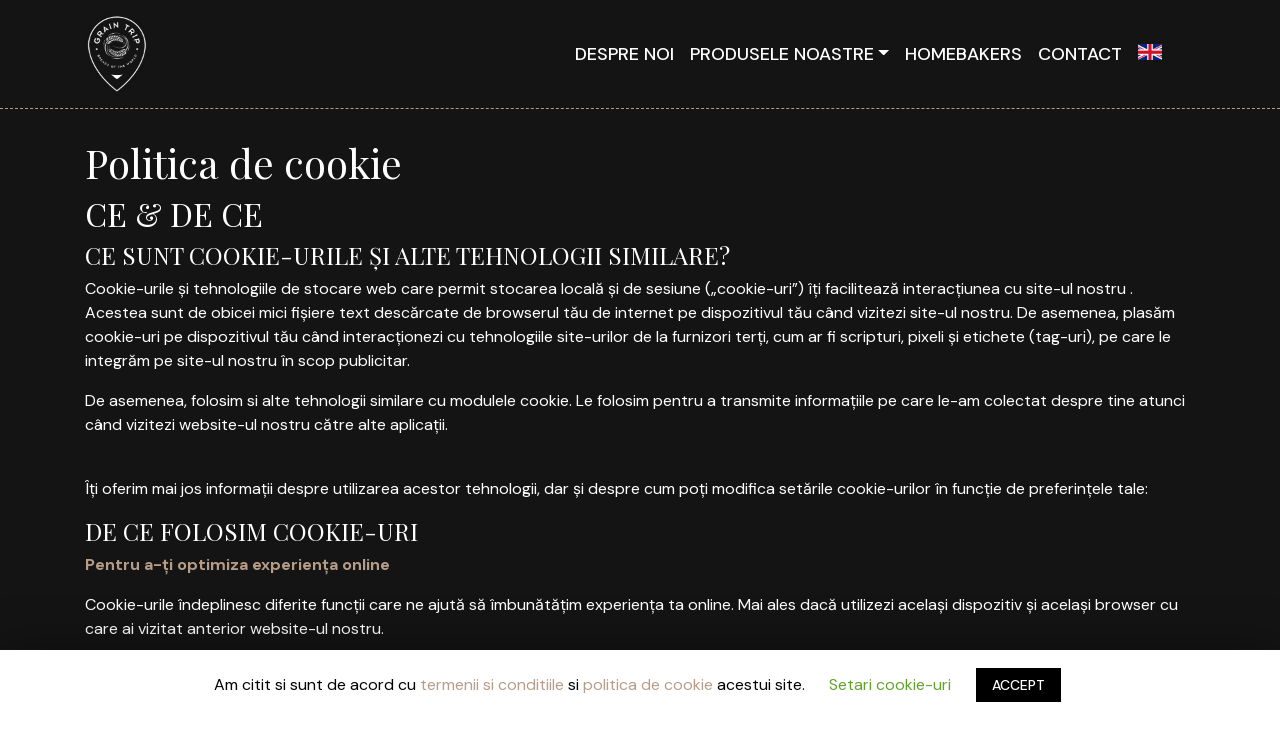

--- FILE ---
content_type: text/html; charset=UTF-8
request_url: https://bakery.graintrip.com/politica-de-cookie/
body_size: 44798
content:
<!DOCTYPE html>
<html lang="ro-RO">
<head>
	<meta charset="UTF-8">
	<meta name="viewport" content="width=device-width, initial-scale=1, shrink-to-fit=no">
	<link rel="profile" href="http://gmpg.org/xfn/11">
	<link rel="alternate" hreflang="en" href="https://bakery.graintrip.com/en/cookie-policy/" />
<link rel="alternate" hreflang="ro" href="https://bakery.graintrip.com/politica-de-cookie/" />

	<!-- This site is optimized with the Yoast SEO plugin v14.2 - https://yoast.com/wordpress/plugins/seo/ -->
	<title>Politica de cookie - Graintrip Bakery</title>
	<meta name="robots" content="index, follow" />
	<meta name="googlebot" content="index, follow, max-snippet:-1, max-image-preview:large, max-video-preview:-1" />
	<meta name="bingbot" content="index, follow, max-snippet:-1, max-image-preview:large, max-video-preview:-1" />
	<link rel="canonical" href="https://bakery.graintrip.com/politica-de-cookie/" />
	<meta property="og:locale" content="ro_RO" />
	<meta property="og:type" content="article" />
	<meta property="og:title" content="Politica de cookie - Graintrip Bakery" />
	<meta property="og:description" content="CE &amp; DE CE CE SUNT COOKIE-URILE ȘI ALTE TEHNOLOGII SIMILARE? Cookie-urile și tehnologiile de [...]Citeste mai mult..." />
	<meta property="og:url" content="https://bakery.graintrip.com/politica-de-cookie/" />
	<meta property="og:site_name" content="Graintrip Bakery" />
	<meta property="article:modified_time" content="2020-10-23T11:47:15+00:00" />
	<meta name="twitter:card" content="summary_large_image" />
	<script type="application/ld+json" class="yoast-schema-graph">{"@context":"https://schema.org","@graph":[{"@type":"Organization","@id":"https://bakery.graintrip.com/#organization","name":"Grain Trip SRL","url":"https://bakery.graintrip.com/","sameAs":[],"logo":{"@type":"ImageObject","@id":"https://bakery.graintrip.com/#logo","inLanguage":"ro-RO","url":"https://bakery.graintrip.com/wp-content/uploads/2020/10/logo-graintrip-favicon-1.png","width":512,"height":512,"caption":"Grain Trip SRL"},"image":{"@id":"https://bakery.graintrip.com/#logo"}},{"@type":"WebSite","@id":"https://bakery.graintrip.com/#website","url":"https://bakery.graintrip.com/","name":"Graintrip Bakery","description":"Brutaria care te va purta \u00een jurul lumii","publisher":{"@id":"https://bakery.graintrip.com/#organization"},"potentialAction":[{"@type":"SearchAction","target":"https://bakery.graintrip.com/?s={search_term_string}","query-input":"required name=search_term_string"}],"inLanguage":"ro-RO"},{"@type":"WebPage","@id":"https://bakery.graintrip.com/politica-de-cookie/#webpage","url":"https://bakery.graintrip.com/politica-de-cookie/","name":"Politica de cookie - Graintrip Bakery","isPartOf":{"@id":"https://bakery.graintrip.com/#website"},"datePublished":"2020-10-23T11:47:14+00:00","dateModified":"2020-10-23T11:47:15+00:00","breadcrumb":{"@id":"https://bakery.graintrip.com/politica-de-cookie/#breadcrumb"},"inLanguage":"ro-RO","potentialAction":[{"@type":"ReadAction","target":["https://bakery.graintrip.com/politica-de-cookie/"]}]},{"@type":"BreadcrumbList","@id":"https://bakery.graintrip.com/politica-de-cookie/#breadcrumb","itemListElement":[{"@type":"ListItem","position":1,"item":{"@type":"WebPage","@id":"https://bakery.graintrip.com/","url":"https://bakery.graintrip.com/","name":"Prima pagina"}},{"@type":"ListItem","position":2,"item":{"@type":"WebPage","@id":"https://bakery.graintrip.com/politica-de-cookie/","url":"https://bakery.graintrip.com/politica-de-cookie/","name":"Politica de cookie"}}]}]}</script>
	<!-- / Yoast SEO plugin. -->


<link rel='dns-prefetch' href='//s.w.org' />
<link rel="alternate" type="application/rss+xml" title="Graintrip Bakery &raquo; Flux" href="https://bakery.graintrip.com/feed/" />
<link rel="alternate" type="application/rss+xml" title="Graintrip Bakery &raquo; Flux comentarii" href="https://bakery.graintrip.com/comments/feed/" />
		<script>
			window._wpemojiSettings = {"baseUrl":"https:\/\/s.w.org\/images\/core\/emoji\/12.0.0-1\/72x72\/","ext":".png","svgUrl":"https:\/\/s.w.org\/images\/core\/emoji\/12.0.0-1\/svg\/","svgExt":".svg","source":{"concatemoji":"https:\/\/bakery.graintrip.com\/wp-includes\/js\/wp-emoji-release.min.js?ver=5.4.18"}};
			/*! This file is auto-generated */
			!function(e,a,t){var n,r,o,i=a.createElement("canvas"),p=i.getContext&&i.getContext("2d");function s(e,t){var a=String.fromCharCode;p.clearRect(0,0,i.width,i.height),p.fillText(a.apply(this,e),0,0);e=i.toDataURL();return p.clearRect(0,0,i.width,i.height),p.fillText(a.apply(this,t),0,0),e===i.toDataURL()}function c(e){var t=a.createElement("script");t.src=e,t.defer=t.type="text/javascript",a.getElementsByTagName("head")[0].appendChild(t)}for(o=Array("flag","emoji"),t.supports={everything:!0,everythingExceptFlag:!0},r=0;r<o.length;r++)t.supports[o[r]]=function(e){if(!p||!p.fillText)return!1;switch(p.textBaseline="top",p.font="600 32px Arial",e){case"flag":return s([127987,65039,8205,9895,65039],[127987,65039,8203,9895,65039])?!1:!s([55356,56826,55356,56819],[55356,56826,8203,55356,56819])&&!s([55356,57332,56128,56423,56128,56418,56128,56421,56128,56430,56128,56423,56128,56447],[55356,57332,8203,56128,56423,8203,56128,56418,8203,56128,56421,8203,56128,56430,8203,56128,56423,8203,56128,56447]);case"emoji":return!s([55357,56424,55356,57342,8205,55358,56605,8205,55357,56424,55356,57340],[55357,56424,55356,57342,8203,55358,56605,8203,55357,56424,55356,57340])}return!1}(o[r]),t.supports.everything=t.supports.everything&&t.supports[o[r]],"flag"!==o[r]&&(t.supports.everythingExceptFlag=t.supports.everythingExceptFlag&&t.supports[o[r]]);t.supports.everythingExceptFlag=t.supports.everythingExceptFlag&&!t.supports.flag,t.DOMReady=!1,t.readyCallback=function(){t.DOMReady=!0},t.supports.everything||(n=function(){t.readyCallback()},a.addEventListener?(a.addEventListener("DOMContentLoaded",n,!1),e.addEventListener("load",n,!1)):(e.attachEvent("onload",n),a.attachEvent("onreadystatechange",function(){"complete"===a.readyState&&t.readyCallback()})),(n=t.source||{}).concatemoji?c(n.concatemoji):n.wpemoji&&n.twemoji&&(c(n.twemoji),c(n.wpemoji)))}(window,document,window._wpemojiSettings);
		</script>
		<style>
img.wp-smiley,
img.emoji {
	display: inline !important;
	border: none !important;
	box-shadow: none !important;
	height: 1em !important;
	width: 1em !important;
	margin: 0 .07em !important;
	vertical-align: -0.1em !important;
	background: none !important;
	padding: 0 !important;
}
</style>
	<link rel='stylesheet' id='wp-block-library-css'  href='https://bakery.graintrip.com/wp-includes/css/dist/block-library/style.min.css?ver=5.4.18' media='all' />
<link rel='stylesheet' id='wc-block-style-css'  href='https://bakery.graintrip.com/wp-content/plugins/woocommerce/packages/woocommerce-blocks/build/style.css?ver=2.5.16' media='all' />
<link rel='stylesheet' id='cookie-law-info-css'  href='https://bakery.graintrip.com/wp-content/plugins/cookie-law-info/public/css/cookie-law-info-public.css?ver=1.8.5' media='all' />
<link rel='stylesheet' id='cookie-law-info-gdpr-css'  href='https://bakery.graintrip.com/wp-content/plugins/cookie-law-info/public/css/cookie-law-info-gdpr.css?ver=1.8.5' media='all' />
<link rel='stylesheet' id='woocommerce-layout-css'  href='https://bakery.graintrip.com/wp-content/plugins/woocommerce/assets/css/woocommerce-layout.css?ver=4.2.5' media='all' />
<link rel='stylesheet' id='woocommerce-smallscreen-css'  href='https://bakery.graintrip.com/wp-content/plugins/woocommerce/assets/css/woocommerce-smallscreen.css?ver=4.2.5' media='only screen and (max-width: 768px)' />
<link rel='stylesheet' id='woocommerce-general-css'  href='https://bakery.graintrip.com/wp-content/plugins/woocommerce/assets/css/woocommerce.css?ver=4.2.5' media='all' />
<style id='woocommerce-inline-inline-css'>
.woocommerce form .form-row .required { visibility: visible; }
</style>
<link rel='stylesheet' id='wpml-menu-item-0-css'  href='//bakery.graintrip.com/wp-content/plugins/sitepress-multilingual-cms/templates/language-switchers/menu-item/style.css?ver=1' media='all' />
<link rel='stylesheet' id='wpml-tm-admin-bar-css'  href='https://bakery.graintrip.com/wp-content/plugins/wpml-translation-management/res/css/admin-bar-style.css?ver=2.9.9' media='all' />
<link rel='stylesheet' id='understrap-styles-css'  href='https://bakery.graintrip.com/wp-content/themes/understrap/css/theme.min.css?ver=1.0.1603454577' media='all' />
<script src='https://bakery.graintrip.com/wp-includes/js/jquery/jquery.js?ver=1.12.4-wp'></script>
<script src='https://bakery.graintrip.com/wp-includes/js/jquery/jquery-migrate.min.js?ver=1.4.1'></script>
<script src='https://bakery.graintrip.com/wp-content/plugins/sitepress-multilingual-cms/res/js/jquery.cookie.js?ver=4.3.16'></script>
<script>
var wpml_cookies = {"wp-wpml_current_language":{"value":"ro","expires":1,"path":"\/"}};
var wpml_cookies = {"wp-wpml_current_language":{"value":"ro","expires":1,"path":"\/"}};
</script>
<script src='https://bakery.graintrip.com/wp-content/plugins/sitepress-multilingual-cms/res/js/cookies/language-cookie.js?ver=4.3.16'></script>
<script>
var Cli_Data = {"nn_cookie_ids":[],"cookielist":[]};
var log_object = {"ajax_url":"https:\/\/bakery.graintrip.com\/wp-admin\/admin-ajax.php"};
</script>
<script src='https://bakery.graintrip.com/wp-content/plugins/cookie-law-info/public/js/cookie-law-info-public.js?ver=1.8.5'></script>
<link rel='https://api.w.org/' href='https://bakery.graintrip.com/wp-json/' />
<link rel="EditURI" type="application/rsd+xml" title="RSD" href="https://bakery.graintrip.com/xmlrpc.php?rsd" />
<link rel="wlwmanifest" type="application/wlwmanifest+xml" href="https://bakery.graintrip.com/wp-includes/wlwmanifest.xml" /> 
<meta name="generator" content="WordPress 5.4.18" />
<meta name="generator" content="WooCommerce 4.2.5" />
<link rel='shortlink' href='https://bakery.graintrip.com/?p=1296' />
<link rel="alternate" type="application/json+oembed" href="https://bakery.graintrip.com/wp-json/oembed/1.0/embed?url=https%3A%2F%2Fbakery.graintrip.com%2Fpolitica-de-cookie%2F" />
<link rel="alternate" type="text/xml+oembed" href="https://bakery.graintrip.com/wp-json/oembed/1.0/embed?url=https%3A%2F%2Fbakery.graintrip.com%2Fpolitica-de-cookie%2F&#038;format=xml" />
<meta name="generator" content="WPML ver:4.3.16 stt:1,44;" />
<meta name="mobile-web-app-capable" content="yes">
<meta name="apple-mobile-web-app-capable" content="yes">
<meta name="apple-mobile-web-app-title" content="Graintrip Bakery - Brutaria care te va purta în jurul lumii">
	<noscript><style>.woocommerce-product-gallery{ opacity: 1 !important; }</style></noscript>
	</head>

<body class="page-template page-template-page-templates page-template-terms page-template-page-templatesterms-php page page-id-1296 wp-custom-logo wp-embed-responsive theme-understrap woocommerce-no-js" itemscope itemtype="http://schema.org/WebSite">
<div class="site" id="page">

	<!-- ******************* The Navbar Area ******************* -->
	<div id="wrapper-navbar">

		<a class="skip-link sr-only sr-only-focusable" href="#content">Skip to content</a>

		<nav id="main-nav" class="navbar navbar-expand-md navbar-dark bg-primary" aria-labelledby="main-nav-label">

			<h2 id="main-nav-label" class="sr-only">
				Main Navigation			</h2>

					<div class="container">
		
					<!-- Your site title as branding in the menu -->
					<a href="https://bakery.graintrip.com/" class="navbar-brand custom-logo-link" rel="home"><img width="381" height="489" src="https://bakery.graintrip.com/wp-content/uploads/2020/06/logo-central.png" class="img-fluid" alt="Graintrip Bakery" srcset="https://bakery.graintrip.com/wp-content/uploads/2020/06/logo-central.png 381w, https://bakery.graintrip.com/wp-content/uploads/2020/06/logo-central-234x300.png 234w" sizes="(max-width: 381px) 100vw, 381px" /></a>					<!-- end custom logo -->

				<button class="navbar-toggler" type="button" data-toggle="collapse" data-target="#navbarNavDropdown" aria-controls="navbarNavDropdown" aria-expanded="false" aria-label="Toggle navigation">
					<span class="navbar-toggler-icon"></span>
				</button>

				<!-- The WordPress Menu goes here -->
				<div id="navbarNavDropdown" class="collapse navbar-collapse"><ul id="main-menu" class="navbar-nav ml-auto"><li itemscope="itemscope" itemtype="https://www.schema.org/SiteNavigationElement" id="menu-item-271" class="menu-item menu-item-type-post_type menu-item-object-page menu-item-271 nav-item"><a title="Despre noi" href="https://bakery.graintrip.com/despre-noi/" class="nav-link">Despre noi</a></li>
<li itemscope="itemscope" itemtype="https://www.schema.org/SiteNavigationElement" id="menu-item-893" class="menu-item menu-item-type-post_type_archive menu-item-object-product menu-item-has-children dropdown menu-item-893 nav-item"><a title="Produsele noastre" href="#" data-toggle="dropdown" aria-haspopup="true" aria-expanded="false" class="dropdown-toggle nav-link" id="menu-item-dropdown-893">Produsele noastre</a>
<ul class="dropdown-menu" aria-labelledby="menu-item-dropdown-893" role="menu">
	<li itemscope="itemscope" itemtype="https://www.schema.org/SiteNavigationElement" id="menu-item-894" class="menu-item menu-item-type-taxonomy menu-item-object-product_cat menu-item-894 nav-item"><a title="Paine" href="https://bakery.graintrip.com/categorie-produs/paine/" class="dropdown-item">Paine</a></li>
	<li itemscope="itemscope" itemtype="https://www.schema.org/SiteNavigationElement" id="menu-item-923" class="menu-item menu-item-type-taxonomy menu-item-object-product_cat menu-item-923 nav-item"><a title="Patiserie" href="https://bakery.graintrip.com/categorie-produs/patiserie/" class="dropdown-item">Patiserie</a></li>
	<li itemscope="itemscope" itemtype="https://www.schema.org/SiteNavigationElement" id="menu-item-1071" class="menu-item menu-item-type-taxonomy menu-item-object-product_cat menu-item-1071 nav-item"><a title="Bacanie" href="https://bakery.graintrip.com/categorie-produs/bacanie/" class="dropdown-item">Bacanie</a></li>
</ul>
</li>
<li itemscope="itemscope" itemtype="https://www.schema.org/SiteNavigationElement" id="menu-item-1292" class="menu-item menu-item-type-custom menu-item-object-custom menu-item-1292 nav-item"><a title="Homebakers" href="https://homebakers.graintrip.com/" class="nav-link">Homebakers</a></li>
<li itemscope="itemscope" itemtype="https://www.schema.org/SiteNavigationElement" id="menu-item-880" class="menu-item menu-item-type-custom menu-item-object-custom menu-item-home menu-item-880 nav-item"><a title="Contact" href="https://bakery.graintrip.com/#contact" class="nav-link">Contact</a></li>
<li itemscope="itemscope" itemtype="https://www.schema.org/SiteNavigationElement" id="menu-item-wpml-ls-44-en" class="menu-item wpml-ls-slot-44 wpml-ls-item wpml-ls-item-en wpml-ls-menu-item wpml-ls-first-item wpml-ls-last-item menu-item-type-wpml_ls_menu_item menu-item-object-wpml_ls_menu_item menu-item-wpml-ls-44-en nav-item"><a title="EN" href="https://bakery.graintrip.com/en/cookie-policy/" class="nav-link"><span lang="en">EN</span></a></li>
</ul></div>						</div><!-- .container -->
			
		</nav><!-- .site-navigation -->

	</div><!-- #wrapper-navbar end -->

<div class="wrapper" id="default-wrapper">

	<div class="container" id="content">

		<div class="row">

			<div class="col-md-12 content-area" id="primary">

				<main class="site-main" id="main" role="main">

					
<article class="post-1296 page type-page status-publish hentry" id="post-1296">

	<header class="entry-header">

		<h1 class="entry-title">Politica de cookie</h1>
	</header><!-- .entry-header -->

	
	<div class="entry-content">

		
<h2>CE &amp; DE CE</h2>



<h4>CE SUNT COOKIE-URILE ȘI ALTE TEHNOLOGII SIMILARE?</h4>



<p>Cookie-urile și tehnologiile de stocare web care permit stocarea locală și de sesiune („cookie-uri”) îți facilitează interacțiunea cu site-ul nostru . Acestea sunt de obicei mici fișiere text descărcate de browserul tău de internet pe dispozitivul tău când vizitezi site-ul nostru. De asemenea, plasăm cookie-uri pe dispozitivul tău când interacționezi cu tehnologiile site-urilor de la furnizori terți, cum ar fi scripturi, pixeli și etichete (tag-uri), pe care le integrăm pe site-ul nostru în scop publicitar.</p>



<p>De asemenea, folosim si alte tehnologii similare cu modulele cookie. Le folosim pentru a transmite informațiile pe care le-am colectat despre tine atunci când vizitezi website-ul nostru către alte aplicații.<br>&nbsp;</p>



<p>Îți oferim mai jos informații despre utilizarea acestor tehnologii, dar și despre cum poți modifica setările cookie-urilor în funcție de preferințele tale:</p>



<h4>DE CE FOLOSIM COOKIE-URI</h4>



<p><strong>Pentru a-ți optimiza experiența online</strong></p>



<p>Cookie-urile îndeplinesc diferite funcții care ne ajută să îmbunătățim experiența ta online. Mai ales dacă utilizezi același dispozitiv și același browser cu care ai vizitat anterior website-ul nostru.</p>



<p>Unele module cookie sunt considerate esențiale pentru rularea și întreținerea site-ului Grain Trip și ne permit să îți oferim:</p>



<ul><li>Acces la servicii și funcționalități în orice moment;</li><li>Informații consistente și actualizate;</li><li>O experiență online fără probleme.<br>&nbsp;</li></ul>



<p><strong>Pentru a-ți oferi conținut și oferte customizate în funcție de intereselor tale</strong></p>



<p>Coca‑Cola folosește cookie-uri de advertising &amp; targeting. Aceste cookie-uri stochează informații din istoricul tău de navigare pentru a-ți &nbsp;înregistra interesele și activitățile de pe site-ul nostru. Acest lucru ne permite nouă sau partenerilor noștri să:</p>



<ul><li>Promovăm produsele Grain Trip pe alte site-uri, pe baza vizitelor tale pe site-ul nostru;</li><li>Combinăm și să optimizăm informațiile noastre astfel încât ad-urile online Grain Trip pe care le vezi să fie relevante pentru tine și interesele tale.</li></ul>



<p><strong>Pentru a ne ajuta să ne îmbunătățim site-urile</strong></p>



<p>Cookie-urile ne permit să ne îmbunătățim site-urile analizând modul în care vizitatorii le folosesc. Ne uităm la ce conținut este popular și folosim informațiile respective pentru a anticipa ce alte informații pot fi utile sau necesare pentru vizitatori. Acest lucru ne ajută să:</p>



<ul><li>Înțelegem modul în care vizitatorii ne utilizează site-urile, astfel încât să le putem îmbunătăți experiența vizitatorilor;</li><li>Încercăm diferite idei și afișări de conținut, care sunt cele mai relevante pentru vizitatorii noștri.</li></ul>



<p>Cookie-urile ne ajută, de asemenea, să înțelegem cum interacționezi cu noi, astfel încât că nu fie necesar să ne spui de fiecare dată când vizitezi unul dintre site-urile noastre. Acestea pot fi utilizate, de exemplu, pentru a-ți aminti preferințele și ID-ul de utilizator atunci când ne vizitezi. Dacă cunoaștem setările și ce îți place, putem să:<br>&nbsp;</p>



<ul><li>îți oferim o experiență Grain Trip mai personalizată ajutându-te să navighezi mai eficient către cele mai relevante pagini;</li><li>îți amintim anumite preferințe personale, cum ar fi setarea limbii și configurațiile preferate;</li><li>îți modificăm conținutul în funcție de preferințe și să îți oferim conținut personalizat</li></ul>



<p>TIPURI DE COOKIE-URI</p>



<p>Grain Trip și partenerii săi utilizează diferite tipuri de cookie-uri ținând cont de funcția și de scopul lor. Aceste cookie-uri sunt descrise în continuare în această Politică privind cookie-urile și pot fi gestionate aici.</p>



<h2>Setări cookie: DETINETI CONTROLUL!</h2>



<p>Folosim următoarele module de cookie-uri:</p>



<h4>COOKIE-URI STRICT NECESARE &#8211; ÎNTOTDEAUNA ACTIVE</h4>



<p>Utilizăm aceste cookie-uri pentru:</p>



<ul><li>a te identifica și permite să te conectezi la contul de utilizator;</li><li>a-ți aminti acțiunile anterioare, cum ar fi alegerea consimțământului cookie.</li></ul>



<p>Cookie-urile strict necesare îți permit să utilizezi site-ul nostru și funcțiile pe care le oferim. Nu vei putea utiliza site-ul fără aceste cookie-uri, inclusiv afișarea unei versiuni și a prezentării site-ului corespunzător conexiunii la internet pe care o utilizezi. În plus, aceste cookie-uri se asigură că atunci când schimbi paginile, are loc funcția de a trece de la http la https. Consimțământul tău nu este necesar pentru utilizarea cookie-urilor esențiale.</p>



<p>Aceste cookie-uri nu pot fi dezactivate utilizând oricare dintre funcțiile de pe acest site web.</p>



<h4>COOKIE-URI DE PERFORMANCE (INCLUSIV COOKIE-URI FUNCȚIONALE) &#8211; OPȚIONALE</h4>



<p>Folosim cookie-uri de performance pentru a:</p>



<ul><li>Vedea cum interactionezi cu site-ul nostru;</li><li>Afla mai multe despre navigarea între pagini;</li><li>Ne îmbunătăți site-ul și a-l adapta în funcție de preferințe tale.</li></ul>



<p>Cookie-urile de performance sau analitice adună informații despre modul în care vizitatorii interacționează cu site-ul nostru. Acest lucru ne permite să vedem paginile vizitate, astfel încât să obținem o imagine mai completă despre parcursul pe site al utilizatorilor. Nu colectează și nu salvează informații care pot fi legate direct de tine. Informațiile colectate prin astfel de cookie-uri vor fi procesate în continuare într-un mod agregat și prin urmare, anonim. Aceste cookie-uri sunt utilizate exclusiv pentru a îmbunătăți performanța site-ului și pentru a-ți oferi o experiența customizată în funcție de nevoile tale. Cookie-urile de performance sunt implementate pentru a înțelege mai bine comportamentul utilizatorilor din momentul accesării site-ului. Cu toate acestea, poți dezactiva aceste cookie-uri în orice moment prin intermediul butoanelor de mai jos sau prin setările din browserul tău.</p>



<ul><li>Folosim cookie-uri „funcționale” pentru:</li><li>Livrare de conținut multimedia;</li><li>Păstrarea datelor tale &nbsp;în siguranță atunci când ești autentificat.</li></ul>



<p>Cookie-urile funcționale permit unui site web să salveze informațiile introduse deja (cum ar fi numele de utilizator și setările de limbă), astfel încât să îți poată oferi funcții îmbunătățite și mai convenabile. De exemplu, un site îți poate oferi informații locale mai relevante dacă folosește un cookie pentru a-ți aminti regiunea. Cookie-urile funcționale sunt de asemenea utilizate pentru a activa funcțiile pe care le soliciți, cum ar fi redarea videoclipurilor, dar sunt activate numai de utilizator. Aceste cookie-uri ne ajută să oferim un site conceput pentru a fi utilizat în cel mai bun mod posibil. Poți dezactiva aceste cookie-uri oricând în setările din această Politică de cookie-uri sau în browserul tău. Aceste cookie-uri nu sunt utilizate pentru a te identifica personal și nu îți urmăresc acțiunile de pe alte site-uri.</p>



<p>Cookie-urile funcționale permit unui site web să salveze informațiile introduse deja (cum ar fi numele de utilizator și setările de limbă), astfel încât să îți poată oferi funcții îmbunătățite și mai convenabile. De exemplu, un site îți poate oferi informații locale mai relevante dacă folosește un cookie pentru a-ți aminti regiunea. Cookie-urile funcționale sunt de asemenea utilizate pentru a activa funcțiile pe care le soliciți, cum ar fi redarea videoclipurilor, dar sunt activate numai de utilizator. Aceste cookie-uri ne ajută să oferim un site conceput pentru a fi utilizat în cel mai bun mod posibil. Poți dezactiva aceste cookie-uri oricând în setările din această Politică de cookie-uri sau în browserul tău. Aceste cookie-uri nu sunt utilizate pentru a te identifica personal și nu îți urmăresc acțiunile de pe alte site-uri.</p>



<h2>DETALIAT</h2>



<h4>CE TREBUIE SĂ ȘTII DESPRE COOKIE-URI?</h4>



<p>Cookie-urile te ajută la furnizarea unei experiențe online mai bune și mai rapide. Un cookie este un mic fisier text ce stochează setările de internet. Aproape fiecare site web folosește cookie-uri sau tehnologii similare. Cookie-urile sunt descărcate de browserul tău de internet și plasate pe dispozitivul tău prima dată când vizitați un site web.</p>



<p>Data viitoare când vizitezi același site web utilizând același dispozitiv, site-ul care a declanșat inițial setarea cookie-ului va recunoaște că ai vizitat site-ul anterior și în unele cazuri, adaptează conținutul pentru a ține cont de vizitele anterioare. În acest fel, experiența site-ului poate fi adaptată la interesele și preferințele tale.</p>



<h4>MODULE COOKIE PRIMARE (1ST PARTY) SI MODULE COOKIE TERTE (3RD PARTY)</h4>



<p>Cookie-urile primare sunt cookie-uri pe care Grain Trip le implementează pe site-urile pe care le vizitezi în prezent și cu care interacționezi atunci când utilizezi site-urile noastre web.</p>



<p>Site-urile noastre web pot conține, de asemenea, conținut de la alte site-uri web care își pot implementa propriile cookie-uri. Aceste cookie-uri sunt setate de altcineva decât Grain Trip. Acești furnizori terți pot seta cookie-uri în timp ce vizitezi site-ul web Grain Trip și primesc informații, cum ar fi faptul că ai accesat un website Grain Trip. Va trebui să vizitezi website-urile acestor terți pentru a afla mai multe despre modul în care utilizează aceste cookie-uri. Poți găsi mai multe informații despre terții relevanți în această Politică privind Cookie-urile.</p>



<p>Dacă ai decis că nu dorești să accepți cookie-uri terțe, poți să te opui acestor cookie-uri sau să îți retragi consimțământul cu privire la acestea, utilizând funcția relevantă prevăzută în secțiunea „Setări cookie”. Dacă te opui tuturor cookie-urilor terțe, ți se vor furniza doar acele funcționalități pe care site-ul nostru le oferă fără aceste cookie-uri.</p>



<h4>CE SE ÎNTÂMPLĂ DACĂ RESPING COOKIE-URILE?</h4>



<p>Dacă decizi să respingi cookie-urile care necesită acordul tău prealabil, acestea nu vor mai fi folosite. Dacă decizi să îți retragi consimțământul care ne-a fost dat anterior, nu vom mai folosi cookie-urile relevante și le vom șterge (dacă sunt cookie-uri primare). Acest lucru înseamnă însă că, în cazul cookie-urilor funcționale, nu vei putea profita de toate caracteristicile și funcționalitățile site-ului nostru web. În mod similar, este posibil pentru tine să respingi cookie-urile de performanță. În acest caz, vom fi mai puțin capabili să aflăm ce îți place sau ce nu îți place despre site-ul nostru web, astfel încât să îl putem îmbunătăți.</p>



<p>Nu putem șterge cookie-urile părților terțe. Dacă dorești să ștergi toate cookie-urile terțe, trebuie să faci acest lucru în setările browserului propriu. De asemenea, dacă respingi sau îți retragi consimțământul pentru cookie-uri de publicitate, nu vei primi neapărat mai puțină publicitate &#8211; dar publicitatea pe care o vei vedea nu va fi personalizată pentru a se potrivi nevoilor tale.</p>



<h4>GESTIONAREA SETĂRILOR COOKIE-URILOR PRIN BROWSER</h4>



<p>Poți gestiona (activa / dezactiva și șterge) setările cookie-urilor de pe site-ul nostru prin funcționalitățile de mai sus, dar și prin modificarea setărilor browserului. Majoritatea browserelor îți permit să îți gestionezi cookie-urile fie acceptând sau respingând toate cookie-urile, fie acceptând doar anumite tipuri de cookie-uri. Procedura de gestionare și ștergere a cookie-urilor poate fi găsită de obicei în funcția de ajutor integrată a browserului.</p>



<p>Cookie-urile descrise în această Politică privind cookie-urile sunt utilizate în legătură cu un site care este deținut și controlat de Grain Trip Bakery SRL, cu sediul social la Str. Nerva Traian, nr. 16. În cazul în care datele cu caracter personal sunt prelucrate prin utilizarea cookie-urilor primare, CCS determină mijloacele și scopurile acestei prelucrări și este controlorul de date, astfel cum este definit în Regulamentul general privind protecția datelor (Regulamentul 2016/679).<br>&nbsp;<a href="https://homebakers.graintrip.com/politica-de-protectie-a-datelor-personale/">Politica noastră de confidențialitate</a>&nbsp; se aplică pe lângă această Politică de Cookie. Notificarea de confidențialitate te informează despre modalitățile în care CCS folosește, stochează și protejează datele personale colectate online. De asemenea, te informează despre drepturile tale de protecție a datelor și despre modul de exercitare a acestora. Îți recomandăm să citești această Notificare de Confidențialitate. Dacă ai întrebări sau nelămuriri cu privire la Politica privind cookie-urile sau Politica de confidențialitate, ne poți trimite un e-mail la&nbsp;<a href="mailto:contact@graintrip.com">contact@graintrip.com</a>.</p>



<h3 id="cookie-policy-title">Listă cookie-uri</h3>



<p>Un cookie este fişier text de mici dimensiuni utilizat de un site web care, &#8211; atunci când este vizitat de un utilizator &#8211; solicită browserului să-l stocheze pe dispozitivul dvs. pentru a păstra în memorie informații despre dvs., precum și preferințele dvs. de limbă sau informații de conectare. Aceste cookie-uri sunt setate de noi și numite cookie-uri primare. De asemenea, folosim cookie-uri terțe &#8211; care sunt cookie-uri dintr-un domeniu diferit de domeniul site-ului web pe care îl vizitați &#8211; pentru a sprijini eforturile noastre de publicitate și marketing. Mai precis, folosim cookie-uri și alte tehnologii de urmărire în următoarele scopuri:</p>



<h4>Cookie-uri de performanță</h4>



<p>Aceste fişiere cookie ne permit să numărăm vizitele și sursele de trafic, astfel încât să putem măsura și îmbunătăți performanțele site-ului nostru. Ne ajută să știm ce pagini sunt mai mult sau mai puțin populare și să vedem câte persoane vizitează acest site. Toate informațiile pe care le colectează aceste cookie-uri sunt agregate și, prin urmare, anonime. Dacă nu permiteţi aceste cookie-uri, nu vom ști cand ați vizitat site-ul nostru și nu vom putea să-i monitorizăm performanța.</p>



<h4>Cookie-urile strict necesare</h4>



<p>Aceste fişiere cookie sunt necesare pentru funcționarea site-ului web și nu pot fi dezactivate în sistemele noastre. Acestea sunt de obicei configurate pentru a răspunde acțiunilor făcute de dvs. pentru a primi servicii, precum setarea preferințelor de confidențialitate, autentificarea pe site sau completarea formularelor. Puteți configura browserul dvs. pentru a bloca sau alerta prezența acestor cookie-uri, dar unele părți ale site-ului nu vor mai funcționa. Aceste fişiere cookie nu stochează informații de identificare personală.</p>

		
	</div><!-- .entry-content -->

	<footer class="entry-footer">

		
	</footer><!-- .entry-footer -->

</article><!-- #post-## -->

				</main><!-- #main -->

			</div><!-- #primary -->

		</div><!-- .row end -->

	</div><!-- #content -->

</div><!-- #full-width-page-wrapper -->




<div class="wrapper" id="wrapper-footer">

	<div class="container">

		<div class="row">

			<div class="col-md-3">
				<ul>
					<li><a href="https://bakery.graintrip.com/categorie-produs/paine/">Paine</a></li>					<li><a href="https://bakery.graintrip.com/categorie-produs/patiserie/">Patiserie</a></li>					<li><a href="https://bakery.graintrip.com/categorie-produs/bacanie/">Bacanie</a></li>					<li><a href="https://bakery.graintrip.com/despre-noi/">Despre noi</a></li>																								</ul>
			</div>

			<div class="col-md-3">
				<ul>
					<li><a href="https://bakery.graintrip.com/termeni-si-conditii/">Termeni și condiții</a></li>					<li><a href="https://bakery.graintrip.com/politica-de-cookie/">Politica de cookie</a></li>					<li><a href="https://bakery.graintrip.com/politica-de-protectie-a-datelor-personale/">Politica de protecție a datelor personale</a></li>																				<li><a href="https://www.anpc.gov.ro/">A.N.P.C.</a></li>
				</ul>
			</div>

			<div class="col-md-3">
				<ul>
					<li>Follow Us</li>
					<li><a href="https://www.facebook.com/graintrip/"><i class="fa fa-facebook"></i></a><a href="https://www.instagram.com/graintrip/"><i class="fa fa-instagram"></i></a><i class="fa fa-youtube"></i></li>
				</ul>

			</div>

			<div class="col-md-3">
				<ul>
					<li><img src="https://bakery.graintrip.com/wp-content/uploads/2020/05/grain-trip.png"></li>
				</ul>
			</div>

			<div class="col-md-12 pt-3">

				<footer class="site-footer" id="colophon">

					<div class="site-info">

						<span>Copyright © 2020 Grain Trip Bakery S.R.L. Toate drepturile rezervate.</span><span> Website dospit de <a href="https://www.inoveo.ro/" target="_blank" title="INOVEO Concept">INOVEO branding</a></span> 

					</div><!-- .site-info -->

				</footer><!-- #colophon -->

			</div><!--col end -->

		</div><!-- row end -->

	</div><!-- container end -->

</div><!-- wrapper end -->

</div><!-- #page we need this extra closing tag here -->

<div id="cookie-law-info-bar"><span>Am citit si sunt de acord cu <a style="color:#b79c87!important" href="https://bakery.graintrip.com/termeni-si-conditii/">termenii si conditiile</a> si <a style="color:#b79c87!important" href="https://bakery.graintrip.com/politica-de-cookie/">politica de cookie</a> acestui site. <a role='button' tabindex='0' class="cli_settings_button" style="margin:5px 20px 5px 20px;" >Setari cookie-uri</a><a role='button' tabindex='0' data-cli_action="accept" id="cookie_action_close_header"  class="medium cli-plugin-button cli-plugin-main-button cookie_action_close_header cli_action_button" style="display:inline-block;  margin:5px; ">ACCEPT</a></span></div><div id="cookie-law-info-again" style="display:none;"><span id="cookie_hdr_showagain">Politica de confidențialitate și cookie-uri</span></div><div class="cli-modal" id="cliSettingsPopup" tabindex="-1" role="dialog" aria-labelledby="cliSettingsPopup" aria-hidden="true">
  <div class="cli-modal-dialog" role="document">
    <div class="cli-modal-content cli-bar-popup">
      <button type="button" class="cli-modal-close" id="cliModalClose">
        <svg class="" viewBox="0 0 24 24"><path d="M19 6.41l-1.41-1.41-5.59 5.59-5.59-5.59-1.41 1.41 5.59 5.59-5.59 5.59 1.41 1.41 5.59-5.59 5.59 5.59 1.41-1.41-5.59-5.59z"></path><path d="M0 0h24v24h-24z" fill="none"></path></svg>
        <span class="wt-cli-sr-only">Close</span>
      </button>
      <div class="cli-modal-body">
        <div class="cli-container-fluid cli-tab-container">
    <div class="cli-row">
        <div class="cli-col-12 cli-align-items-stretch cli-px-0">
            <div class="cli-privacy-overview">
                <h4>Prezentare generală a confidențialității</h4>                                   
                <div class="cli-privacy-content">
                    <div class="cli-privacy-content-text">Acest site web folosește cookie-uri pentru a vă îmbunătăți experiența în timp ce navigați pe site. Din aceste cookie-uri, cookie-urile care sunt clasificate ca fiind necesare sunt stocate pe browser-ul dvs., deoarece sunt esențiale pentru funcționarea funcționalităților de bază ale site-ului. De asemenea, folosim cookie-uri terțe care ne ajută să analizăm și să înțelegem cum utilizați acest site web. Aceste cookie-uri vor fi stocate în browserul dvs. doar cu acordul dumneavoastră. De asemenea, aveți opțiunea de a renunța la aceste cookie-uri. Dar renunțarea la unele dintre aceste cookie-uri poate avea un efect asupra experienței dvs. de navigare.<br />
</div>
                </div>
                <a class="cli-privacy-readmore" data-readmore-text="Arată mai mult" data-readless-text="Arată mai puțin"></a>            </div>
        </div>  
        <div class="cli-col-12 cli-align-items-stretch cli-px-0 cli-tab-section-container">
              
                            <div class="cli-tab-section">
                    <div class="cli-tab-header">
                        <a role="button" tabindex="0" class="cli-nav-link cli-settings-mobile" data-target="necessary" data-toggle="cli-toggle-tab" >
                            Necesare 
                        </a>
                    
                    <span class="cli-necessary-caption">Întotdeauna activate</span>                     </div>
                    <div class="cli-tab-content">
                        <div class="cli-tab-pane cli-fade" data-id="necessary">
                            <p>Cookie-urile necesare sunt absolut esențiale pentru ca site-ul să funcționeze corect. Această categorie include numai cookie-uri care asigură funcționalități de bază și caracteristici de securitate ale site-ului. Aceste cookie-uri nu stochează nicio informație personală.
</p>
                        </div>
                    </div>
                </div>
              
                            <div class="cli-tab-section">
                    <div class="cli-tab-header">
                        <a role="button" tabindex="0" class="cli-nav-link cli-settings-mobile" data-target="non-necessary" data-toggle="cli-toggle-tab" >
                            Non-necesare 
                        </a>
                    <div class="cli-switch">
                        <input type="checkbox" id="wt-cli-checkbox-non-necessary" class="cli-user-preference-checkbox"  data-id="checkbox-non-necessary"  />
                        <label for="wt-cli-checkbox-non-necessary" class="cli-slider" data-cli-enable="Activate" data-cli-disable="Dezactivate"><span class="wt-cli-sr-only">Non-necesare</span></label>
                    </div>                    </div>
                    <div class="cli-tab-content">
                        <div class="cli-tab-pane cli-fade" data-id="non-necessary">
                            <p>Orice cookie-uri care nu pot fi deosebit de necesare pentru funcționarea site-ului web și sunt utilizate special pentru colectarea datelor cu caracter personal ale utilizatorului prin intermediul analizelor, anunțurilor și al altor conținuturi încorporate sunt denumite cookie-uri inutile. Este obligatoriu să obțineți consimțământul utilizatorului înainte de a rula aceste cookie-uri pe site-ul dvs. web.
</p>
                        </div>
                    </div>
                </div>
                       
        </div>
    </div> 
</div> 
      </div>
    </div>
  </div>
</div>
<div class="cli-modal-backdrop cli-fade cli-settings-overlay"></div>
<div class="cli-modal-backdrop cli-fade cli-popupbar-overlay"></div>
<script type="text/javascript">
  /* <![CDATA[ */
  cli_cookiebar_settings='{"animate_speed_hide":"500","animate_speed_show":"500","background":"#FFF","border":"#b1a6a6c2","border_on":false,"button_1_button_colour":"#000","button_1_button_hover":"#000000","button_1_link_colour":"#fff","button_1_as_button":true,"button_1_new_win":false,"button_2_button_colour":"#333","button_2_button_hover":"#292929","button_2_link_colour":"#444","button_2_as_button":false,"button_2_hidebar":false,"button_3_button_colour":"#000","button_3_button_hover":"#000000","button_3_link_colour":"#fff","button_3_as_button":true,"button_3_new_win":false,"button_4_button_colour":"#000","button_4_button_hover":"#000000","button_4_link_colour":"#62a329","button_4_as_button":false,"font_family":"inherit","header_fix":false,"notify_animate_hide":true,"notify_animate_show":false,"notify_div_id":"#cookie-law-info-bar","notify_position_horizontal":"right","notify_position_vertical":"bottom","scroll_close":false,"scroll_close_reload":false,"accept_close_reload":false,"reject_close_reload":false,"showagain_tab":true,"showagain_background":"#fff","showagain_border":"#000","showagain_div_id":"#cookie-law-info-again","showagain_x_position":"100px","text":"#000","show_once_yn":false,"show_once":"10000","logging_on":false,"as_popup":false,"popup_overlay":true,"bar_heading_text":"","cookie_bar_as":"banner","popup_showagain_position":"bottom-right","widget_position":"left"}';
  /* ]]> */
</script>	<script type="text/javascript">
		var c = document.body.className;
		c = c.replace(/woocommerce-no-js/, 'woocommerce-js');
		document.body.className = c;
	</script>
	<script src='https://bakery.graintrip.com/wp-includes/js/jquery/ui/core.min.js?ver=1.11.4'></script>
<script src='https://bakery.graintrip.com/wp-includes/js/jquery/ui/widget.min.js?ver=1.11.4'></script>
<script src='https://bakery.graintrip.com/wp-includes/js/jquery/ui/position.min.js?ver=1.11.4'></script>
<script src='https://bakery.graintrip.com/wp-includes/js/jquery/ui/menu.min.js?ver=1.11.4'></script>
<script src='https://bakery.graintrip.com/wp-includes/js/dist/vendor/wp-polyfill.min.js?ver=7.4.4'></script>
<script>
( 'fetch' in window ) || document.write( '<script src="https://bakery.graintrip.com/wp-includes/js/dist/vendor/wp-polyfill-fetch.min.js?ver=3.0.0"></scr' + 'ipt>' );( document.contains ) || document.write( '<script src="https://bakery.graintrip.com/wp-includes/js/dist/vendor/wp-polyfill-node-contains.min.js?ver=3.42.0"></scr' + 'ipt>' );( window.DOMRect ) || document.write( '<script src="https://bakery.graintrip.com/wp-includes/js/dist/vendor/wp-polyfill-dom-rect.min.js?ver=3.42.0"></scr' + 'ipt>' );( window.URL && window.URL.prototype && window.URLSearchParams ) || document.write( '<script src="https://bakery.graintrip.com/wp-includes/js/dist/vendor/wp-polyfill-url.min.js?ver=3.6.4"></scr' + 'ipt>' );( window.FormData && window.FormData.prototype.keys ) || document.write( '<script src="https://bakery.graintrip.com/wp-includes/js/dist/vendor/wp-polyfill-formdata.min.js?ver=3.0.12"></scr' + 'ipt>' );( Element.prototype.matches && Element.prototype.closest ) || document.write( '<script src="https://bakery.graintrip.com/wp-includes/js/dist/vendor/wp-polyfill-element-closest.min.js?ver=2.0.2"></scr' + 'ipt>' );
</script>
<script src='https://bakery.graintrip.com/wp-includes/js/dist/dom-ready.min.js?ver=93db39f6fe07a70cb9217310bec0a531'></script>
<script src='https://bakery.graintrip.com/wp-includes/js/dist/a11y.min.js?ver=8d75be94e0703857a3323c972eb3d7d2'></script>
<script>
var uiAutocompleteL10n = {"noResults":"Nu am g\u0103sit niciun rezultat.","oneResult":"Un rezultat g\u0103sit. Folose\u0219te tastele s\u0103geat\u0103 sus \u0219i jos pentru a naviga.","manyResults":"%d rezultate g\u0103site. Folose\u0219te tastele s\u0103geat\u0103 sus \u0219i jos pentru a naviga.","itemSelected":"Element selectat."};
</script>
<script src='https://bakery.graintrip.com/wp-includes/js/jquery/ui/autocomplete.min.js?ver=1.11.4'></script>
<script src='https://bakery.graintrip.com/wp-content/plugins/woocommerce/assets/js/jquery-blockui/jquery.blockUI.min.js?ver=2.70'></script>
<script>
var wc_add_to_cart_params = {"ajax_url":"\/wp-admin\/admin-ajax.php","wc_ajax_url":"\/?wc-ajax=%%endpoint%%","i18n_view_cart":"Vezi co\u0219ul","cart_url":"https:\/\/bakery.graintrip.com","is_cart":"","cart_redirect_after_add":"no"};
</script>
<script src='https://bakery.graintrip.com/wp-content/plugins/woocommerce/assets/js/frontend/add-to-cart.min.js?ver=4.2.5'></script>
<script src='https://bakery.graintrip.com/wp-content/plugins/woocommerce/assets/js/js-cookie/js.cookie.min.js?ver=2.1.4'></script>
<script>
var woocommerce_params = {"ajax_url":"\/wp-admin\/admin-ajax.php","wc_ajax_url":"\/?wc-ajax=%%endpoint%%"};
</script>
<script src='https://bakery.graintrip.com/wp-content/plugins/woocommerce/assets/js/frontend/woocommerce.min.js?ver=4.2.5'></script>
<script>
var wc_cart_fragments_params = {"ajax_url":"\/wp-admin\/admin-ajax.php","wc_ajax_url":"\/?wc-ajax=%%endpoint%%","cart_hash_key":"wc_cart_hash_71284953be2fe05b5e0d64b9a08c4ebe-ro","fragment_name":"wc_fragments_71284953be2fe05b5e0d64b9a08c4ebe","request_timeout":"5000"};
</script>
<script src='https://bakery.graintrip.com/wp-content/plugins/woocommerce/assets/js/frontend/cart-fragments.min.js?ver=4.2.5'></script>
<script src='https://bakery.graintrip.com/wp-content/themes/understrap/js/theme.min.js?ver=1.0.1602056507'></script>
<script src='https://bakery.graintrip.com/wp-content/plugins/woocommerce-multilingual/res/js/front-scripts.min.js?ver=4.9.1'></script>
<script>
var actions = {"is_lang_switched":"0","force_reset":"0"};
</script>
<script src='https://bakery.graintrip.com/wp-content/plugins/woocommerce-multilingual/res/js/cart_widget.min.js?ver=4.9.1'></script>
<script src='https://bakery.graintrip.com/wp-includes/js/wp-embed.min.js?ver=5.4.18'></script>

</body>

</html>
